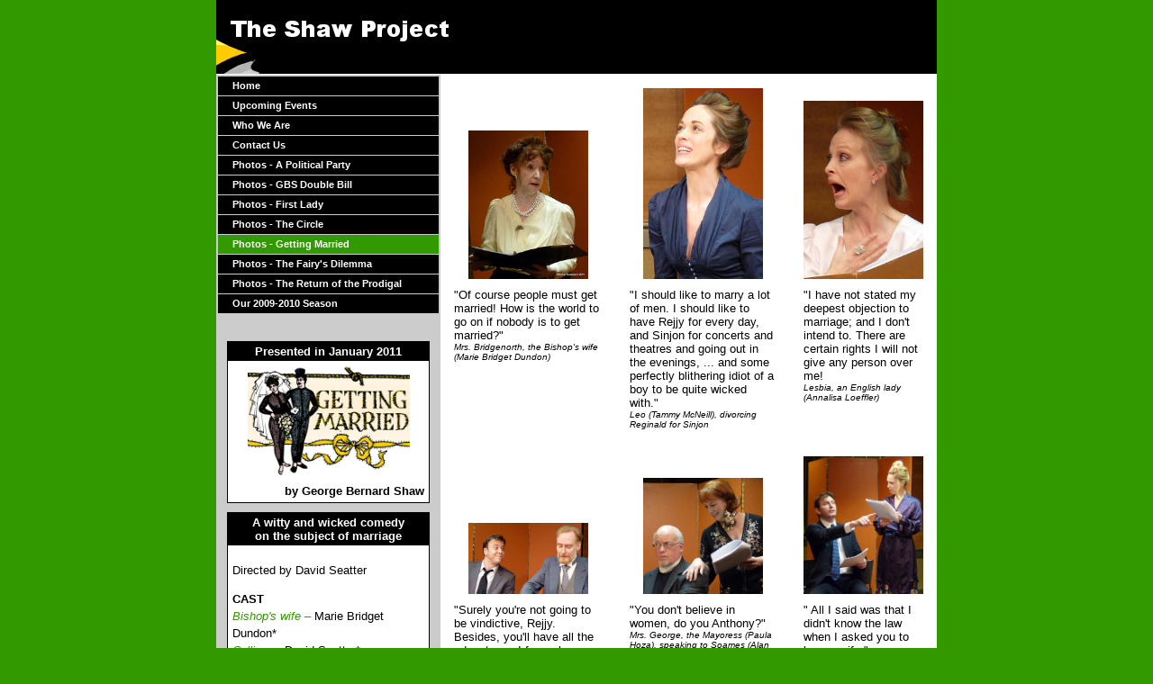

--- FILE ---
content_type: text/html
request_url: http://shawproject.org/pb/wp_bc899adb/wp_bc899adb.html
body_size: 4593
content:
<!DOCTYPE HTML PUBLIC "-//W3C//DTD HTML 4.01 Transitional//EN">
<html>
<head>
<title> shawproject.org - Photos - Getting Married </title>
<meta http-equiv="Content-Type" content="text/html; charset=utf-8" />
<meta http-equiv="pragma" content="no-cache" />
<meta http-equiv="cache-control" content="no-cache" />
<link rel="stylesheet" type="text/css" href="wp_bc899adb.css?26890" />
<meta name="GENERATOR" content="Doteasy Website Creator">
<meta name="keywords" content=" George Bernard Shaw ">
<meta name="keywords" content=" Project Shaw ">
<meta name="description" content="  Plays  ">
<meta name="description" content="  Staged readings  ">

</head>

<body class="page" marginwidth="0" marginheight="0">
<table border="0" cellpadding="0" cellspacing="0" align="center">
<tr>
<td width="800">
<table class="header" border="0" cellpadding="0" cellspacing="0" width="100%">
<tr><td class="header">
<tr><td></td></tr>
<tr><td><img src="images/gtext69005ce476f2a494b.jpg" width="275" height="82" /><td width="100%" bgcolor="#0000000"></td></tr>
<tr><td></td></tr>
<tr><td colspan="2" bgcolor="#ffffff"><img src="images/blank.gif" width="1" height="1" alt=""></td></tr>
</td></tr>
</table>
<table border="0" cellpadding="0" cellspacing="0" width="100%" class="BgContent">
<tr>
<td valign="top" width="200" height="100%"><script type="text/javascript">
<!--


function LoadImage(img, windowWidth, windowHeight)
{	
	var ScrnSize = "UnCommon";
	var screenHeight = 0;
	var screenWidth = 0;
	
	if(navigator.appVersion.indexOf("4.") != -1 && navigator.appName.indexOf("Explorer") != -1)
	{	
		ScrnSize = screen.width + "x" + screen.height;
		screenWidth = screen.width;
		screenHeight = screen.height;
	}
	else
	{	
		ScrnSize = screen.width + "x" + (screen.height + 19);
		screenWidth = screen.width;
		screenHeight = (screen.height+19);
	}
	
    theImage = new Image();
    theImage.src = img;

	if ((screenWidth > windowWidth) && (screenHeight > windowHeight))
	{	windowSize = ",width="+windowWidth+",height="+windowHeight;
		zoomWin = window.open(img, "Zoom", "toolbar=no,status=no,resizable=yes"+windowSize);
	}
	else 
	{	
		if (screenWidth < windowWidth)
		{	
			windowWidth = screenWidth;			
		}
		if (screenHeight < windowHeight)
		{	
			windowHeight = (screenHeight-70);
		}
		
			windowSize = ",width="+windowWidth+",height="+windowHeight;
			zoomWin = window.open(img, "Zoom", "toolbar=no,status=no,resizable=yes,scrollbars=yes"+windowSize);
	}
	
    zoomWin.focus();
}


var activeBtnID = "";

function pb_menuBtnOver(btnID, btnLID, btnRID)
{
    btnObj  = document.getElementById(btnID);
    btnLObj = document.getElementById(btnLID);
    btnRObj = document.getElementById(btnRID);

    btnObj.className  = "menuButton_on";
    btnLObj.className = "menuleft_on";
    btnRObj.className = "menuright_on";
}

function pb_menuBtnOut(btnID, btnLID, btnRID)
{
    btnObj  = document.getElementById(btnID);
    btnLObj = document.getElementById(btnLID);
    btnRObj = document.getElementById(btnRID);

    if (btnID != activeBtnID)
    {
        btnObj.className  = "menuButton";
        btnLObj.className = "menuleft";
        btnRObj.className = "menuright";
    }
}

function pb_setActiveMenuBtn()
{
    fileRegExpr = /\/(\w+)\.html/;
    arrResult = fileRegExpr.exec(location.pathname);

    if ( arrResult == null || arrResult[1] == "index" )
    {
        activeBtnID = "btn_index";
    }
    else
    {
        activeBtnID = "btn_" + arrResult[1];
    }

    pb_menuBtnOver(activeBtnID, activeBtnID+"_L", activeBtnID+"_R");
}

window.onload = pb_setActiveMenuBtn;

//-->
</script>
<table class="menu" border="0" cellpadding="0" cellspacing="2" width="245" height="100%">
<tr><td valign="top"><table border="0" cellpadding="0" cellspacing="0" width="100%">
<tr>
<td id="btn_index_L" class="menuleft" onmouseover="pb_menuBtnOver('btn_index', 'btn_index_L', 'btn_index_R')" onmouseout="pb_menuBtnOut('btn_index', 'btn_index_L', 'btn_index_R')" onclick="window.location='../../index.html'"></td>
<td id="btn_index" class="menuButton" onmouseover="pb_menuBtnOver('btn_index', 'btn_index_L', 'btn_index_R')" onmouseout="pb_menuBtnOut('btn_index', 'btn_index_L', 'btn_index_R')" onclick="window.location='../../index.html'"><a href="../../index.html" onclick="window.location='../../index.html'; return false">Home</a></td>
<td id="btn_index_R" class="menuright" onmouseover="pb_menuBtnOver('btn_index', 'btn_index_L', 'btn_index_R')" onmouseout="pb_menuBtnOut('btn_index', 'btn_index_L', 'btn_index_R')" onclick="window.location='../../index.html'"></td>
</tr>
<tr><td colspan="3" class="menu_h_space"></td></tr>
<tr>
<td id="btn_wp_9fbc60fc_L" class="menuleft" onmouseover="pb_menuBtnOver('btn_wp_9fbc60fc', 'btn_wp_9fbc60fc_L', 'btn_wp_9fbc60fc_R')" onmouseout="pb_menuBtnOut('btn_wp_9fbc60fc', 'btn_wp_9fbc60fc_L', 'btn_wp_9fbc60fc_R')" onclick="window.location='../../pb/wp_9fbc60fc/wp_9fbc60fc.html'"></td>
<td id="btn_wp_9fbc60fc" class="menuButton" onmouseover="pb_menuBtnOver('btn_wp_9fbc60fc', 'btn_wp_9fbc60fc_L', 'btn_wp_9fbc60fc_R')" onmouseout="pb_menuBtnOut('btn_wp_9fbc60fc', 'btn_wp_9fbc60fc_L', 'btn_wp_9fbc60fc_R')" onclick="window.location='../../pb/wp_9fbc60fc/wp_9fbc60fc.html'"><a href="../../pb/wp_9fbc60fc/wp_9fbc60fc.html" onclick="window.location='../../pb/wp_9fbc60fc/wp_9fbc60fc.html'; return false">Upcoming Events</a></td>
<td id="btn_wp_9fbc60fc_R" class="menuright" onmouseover="pb_menuBtnOver('btn_wp_9fbc60fc', 'btn_wp_9fbc60fc_L', 'btn_wp_9fbc60fc_R')" onmouseout="pb_menuBtnOut('btn_wp_9fbc60fc', 'btn_wp_9fbc60fc_L', 'btn_wp_9fbc60fc_R')" onclick="window.location='../../pb/wp_9fbc60fc/wp_9fbc60fc.html'"></td>
</tr>
<tr><td colspan="3" class="menu_h_space"></td></tr>
<tr>
<td id="btn_wp_6f094641_L" class="menuleft" onmouseover="pb_menuBtnOver('btn_wp_6f094641', 'btn_wp_6f094641_L', 'btn_wp_6f094641_R')" onmouseout="pb_menuBtnOut('btn_wp_6f094641', 'btn_wp_6f094641_L', 'btn_wp_6f094641_R')" onclick="window.location='../../pb/wp_6f094641/wp_6f094641.html'"></td>
<td id="btn_wp_6f094641" class="menuButton" onmouseover="pb_menuBtnOver('btn_wp_6f094641', 'btn_wp_6f094641_L', 'btn_wp_6f094641_R')" onmouseout="pb_menuBtnOut('btn_wp_6f094641', 'btn_wp_6f094641_L', 'btn_wp_6f094641_R')" onclick="window.location='../../pb/wp_6f094641/wp_6f094641.html'"><a href="../../pb/wp_6f094641/wp_6f094641.html" onclick="window.location='../../pb/wp_6f094641/wp_6f094641.html'; return false">Who We Are</a></td>
<td id="btn_wp_6f094641_R" class="menuright" onmouseover="pb_menuBtnOver('btn_wp_6f094641', 'btn_wp_6f094641_L', 'btn_wp_6f094641_R')" onmouseout="pb_menuBtnOut('btn_wp_6f094641', 'btn_wp_6f094641_L', 'btn_wp_6f094641_R')" onclick="window.location='../../pb/wp_6f094641/wp_6f094641.html'"></td>
</tr>
<tr><td colspan="3" class="menu_h_space"></td></tr>
<tr>
<td id="btn_wp_f9a22520_L" class="menuleft" onmouseover="pb_menuBtnOver('btn_wp_f9a22520', 'btn_wp_f9a22520_L', 'btn_wp_f9a22520_R')" onmouseout="pb_menuBtnOut('btn_wp_f9a22520', 'btn_wp_f9a22520_L', 'btn_wp_f9a22520_R')" onclick="window.location='../../pb/wp_f9a22520/wp_f9a22520.html'"></td>
<td id="btn_wp_f9a22520" class="menuButton" onmouseover="pb_menuBtnOver('btn_wp_f9a22520', 'btn_wp_f9a22520_L', 'btn_wp_f9a22520_R')" onmouseout="pb_menuBtnOut('btn_wp_f9a22520', 'btn_wp_f9a22520_L', 'btn_wp_f9a22520_R')" onclick="window.location='../../pb/wp_f9a22520/wp_f9a22520.html'"><a href="../../pb/wp_f9a22520/wp_f9a22520.html" onclick="window.location='../../pb/wp_f9a22520/wp_f9a22520.html'; return false">Contact Us</a></td>
<td id="btn_wp_f9a22520_R" class="menuright" onmouseover="pb_menuBtnOver('btn_wp_f9a22520', 'btn_wp_f9a22520_L', 'btn_wp_f9a22520_R')" onmouseout="pb_menuBtnOut('btn_wp_f9a22520', 'btn_wp_f9a22520_L', 'btn_wp_f9a22520_R')" onclick="window.location='../../pb/wp_f9a22520/wp_f9a22520.html'"></td>
</tr>
<tr><td colspan="3" class="menu_h_space"></td></tr>
<tr>
<td id="btn_wp_72228f33_L" class="menuleft" onmouseover="pb_menuBtnOver('btn_wp_72228f33', 'btn_wp_72228f33_L', 'btn_wp_72228f33_R')" onmouseout="pb_menuBtnOut('btn_wp_72228f33', 'btn_wp_72228f33_L', 'btn_wp_72228f33_R')" onclick="window.location='../../pb/wp_72228f33/wp_72228f33.html'"></td>
<td id="btn_wp_72228f33" class="menuButton" onmouseover="pb_menuBtnOver('btn_wp_72228f33', 'btn_wp_72228f33_L', 'btn_wp_72228f33_R')" onmouseout="pb_menuBtnOut('btn_wp_72228f33', 'btn_wp_72228f33_L', 'btn_wp_72228f33_R')" onclick="window.location='../../pb/wp_72228f33/wp_72228f33.html'"><a href="../../pb/wp_72228f33/wp_72228f33.html" onclick="window.location='../../pb/wp_72228f33/wp_72228f33.html'; return false">Photos - A Political Party</a></td>
<td id="btn_wp_72228f33_R" class="menuright" onmouseover="pb_menuBtnOver('btn_wp_72228f33', 'btn_wp_72228f33_L', 'btn_wp_72228f33_R')" onmouseout="pb_menuBtnOut('btn_wp_72228f33', 'btn_wp_72228f33_L', 'btn_wp_72228f33_R')" onclick="window.location='../../pb/wp_72228f33/wp_72228f33.html'"></td>
</tr>
<tr><td colspan="3" class="menu_h_space"></td></tr>
<tr>
<td id="btn_wp_1380f5a2_L" class="menuleft" onmouseover="pb_menuBtnOver('btn_wp_1380f5a2', 'btn_wp_1380f5a2_L', 'btn_wp_1380f5a2_R')" onmouseout="pb_menuBtnOut('btn_wp_1380f5a2', 'btn_wp_1380f5a2_L', 'btn_wp_1380f5a2_R')" onclick="window.location='../../pb/wp_1380f5a2/wp_1380f5a2.html'"></td>
<td id="btn_wp_1380f5a2" class="menuButton" onmouseover="pb_menuBtnOver('btn_wp_1380f5a2', 'btn_wp_1380f5a2_L', 'btn_wp_1380f5a2_R')" onmouseout="pb_menuBtnOut('btn_wp_1380f5a2', 'btn_wp_1380f5a2_L', 'btn_wp_1380f5a2_R')" onclick="window.location='../../pb/wp_1380f5a2/wp_1380f5a2.html'"><a href="../../pb/wp_1380f5a2/wp_1380f5a2.html" onclick="window.location='../../pb/wp_1380f5a2/wp_1380f5a2.html'; return false">Photos - GBS Double Bill</a></td>
<td id="btn_wp_1380f5a2_R" class="menuright" onmouseover="pb_menuBtnOver('btn_wp_1380f5a2', 'btn_wp_1380f5a2_L', 'btn_wp_1380f5a2_R')" onmouseout="pb_menuBtnOut('btn_wp_1380f5a2', 'btn_wp_1380f5a2_L', 'btn_wp_1380f5a2_R')" onclick="window.location='../../pb/wp_1380f5a2/wp_1380f5a2.html'"></td>
</tr>
<tr><td colspan="3" class="menu_h_space"></td></tr>
<tr>
<td id="btn_wp_c46fc486_L" class="menuleft" onmouseover="pb_menuBtnOver('btn_wp_c46fc486', 'btn_wp_c46fc486_L', 'btn_wp_c46fc486_R')" onmouseout="pb_menuBtnOut('btn_wp_c46fc486', 'btn_wp_c46fc486_L', 'btn_wp_c46fc486_R')" onclick="window.location='../../pb/wp_c46fc486/wp_c46fc486.html'"></td>
<td id="btn_wp_c46fc486" class="menuButton" onmouseover="pb_menuBtnOver('btn_wp_c46fc486', 'btn_wp_c46fc486_L', 'btn_wp_c46fc486_R')" onmouseout="pb_menuBtnOut('btn_wp_c46fc486', 'btn_wp_c46fc486_L', 'btn_wp_c46fc486_R')" onclick="window.location='../../pb/wp_c46fc486/wp_c46fc486.html'"><a href="../../pb/wp_c46fc486/wp_c46fc486.html" onclick="window.location='../../pb/wp_c46fc486/wp_c46fc486.html'; return false">Photos - First Lady</a></td>
<td id="btn_wp_c46fc486_R" class="menuright" onmouseover="pb_menuBtnOver('btn_wp_c46fc486', 'btn_wp_c46fc486_L', 'btn_wp_c46fc486_R')" onmouseout="pb_menuBtnOut('btn_wp_c46fc486', 'btn_wp_c46fc486_L', 'btn_wp_c46fc486_R')" onclick="window.location='../../pb/wp_c46fc486/wp_c46fc486.html'"></td>
</tr>
<tr><td colspan="3" class="menu_h_space"></td></tr>
<tr>
<td id="btn_wp_0d6c2bb0_L" class="menuleft" onmouseover="pb_menuBtnOver('btn_wp_0d6c2bb0', 'btn_wp_0d6c2bb0_L', 'btn_wp_0d6c2bb0_R')" onmouseout="pb_menuBtnOut('btn_wp_0d6c2bb0', 'btn_wp_0d6c2bb0_L', 'btn_wp_0d6c2bb0_R')" onclick="window.location='../../pb/wp_0d6c2bb0/wp_0d6c2bb0.html'"></td>
<td id="btn_wp_0d6c2bb0" class="menuButton" onmouseover="pb_menuBtnOver('btn_wp_0d6c2bb0', 'btn_wp_0d6c2bb0_L', 'btn_wp_0d6c2bb0_R')" onmouseout="pb_menuBtnOut('btn_wp_0d6c2bb0', 'btn_wp_0d6c2bb0_L', 'btn_wp_0d6c2bb0_R')" onclick="window.location='../../pb/wp_0d6c2bb0/wp_0d6c2bb0.html'"><a href="../../pb/wp_0d6c2bb0/wp_0d6c2bb0.html" onclick="window.location='../../pb/wp_0d6c2bb0/wp_0d6c2bb0.html'; return false">Photos - The Circle</a></td>
<td id="btn_wp_0d6c2bb0_R" class="menuright" onmouseover="pb_menuBtnOver('btn_wp_0d6c2bb0', 'btn_wp_0d6c2bb0_L', 'btn_wp_0d6c2bb0_R')" onmouseout="pb_menuBtnOut('btn_wp_0d6c2bb0', 'btn_wp_0d6c2bb0_L', 'btn_wp_0d6c2bb0_R')" onclick="window.location='../../pb/wp_0d6c2bb0/wp_0d6c2bb0.html'"></td>
</tr>
<tr><td colspan="3" class="menu_h_space"></td></tr>
<tr>
<td id="btn_wp_bc899adb_L" class="menuleft" onmouseover="pb_menuBtnOver('btn_wp_bc899adb', 'btn_wp_bc899adb_L', 'btn_wp_bc899adb_R')" onmouseout="pb_menuBtnOut('btn_wp_bc899adb', 'btn_wp_bc899adb_L', 'btn_wp_bc899adb_R')" onclick="window.location='../../pb/wp_bc899adb/wp_bc899adb.html'"></td>
<td id="btn_wp_bc899adb" class="menuButton" onmouseover="pb_menuBtnOver('btn_wp_bc899adb', 'btn_wp_bc899adb_L', 'btn_wp_bc899adb_R')" onmouseout="pb_menuBtnOut('btn_wp_bc899adb', 'btn_wp_bc899adb_L', 'btn_wp_bc899adb_R')" onclick="window.location='../../pb/wp_bc899adb/wp_bc899adb.html'"><a href="../../pb/wp_bc899adb/wp_bc899adb.html" onclick="window.location='../../pb/wp_bc899adb/wp_bc899adb.html'; return false">Photos - Getting Married</a></td>
<td id="btn_wp_bc899adb_R" class="menuright" onmouseover="pb_menuBtnOver('btn_wp_bc899adb', 'btn_wp_bc899adb_L', 'btn_wp_bc899adb_R')" onmouseout="pb_menuBtnOut('btn_wp_bc899adb', 'btn_wp_bc899adb_L', 'btn_wp_bc899adb_R')" onclick="window.location='../../pb/wp_bc899adb/wp_bc899adb.html'"></td>
</tr>
<tr><td colspan="3" class="menu_h_space"></td></tr>
<tr>
<td id="btn_wp_be8ab273_L" class="menuleft" onmouseover="pb_menuBtnOver('btn_wp_be8ab273', 'btn_wp_be8ab273_L', 'btn_wp_be8ab273_R')" onmouseout="pb_menuBtnOut('btn_wp_be8ab273', 'btn_wp_be8ab273_L', 'btn_wp_be8ab273_R')" onclick="window.location='../../pb/wp_be8ab273/wp_be8ab273.html'"></td>
<td id="btn_wp_be8ab273" class="menuButton" onmouseover="pb_menuBtnOver('btn_wp_be8ab273', 'btn_wp_be8ab273_L', 'btn_wp_be8ab273_R')" onmouseout="pb_menuBtnOut('btn_wp_be8ab273', 'btn_wp_be8ab273_L', 'btn_wp_be8ab273_R')" onclick="window.location='../../pb/wp_be8ab273/wp_be8ab273.html'"><a href="../../pb/wp_be8ab273/wp_be8ab273.html" onclick="window.location='../../pb/wp_be8ab273/wp_be8ab273.html'; return false">Photos - The Fairy's Dilemma</a></td>
<td id="btn_wp_be8ab273_R" class="menuright" onmouseover="pb_menuBtnOver('btn_wp_be8ab273', 'btn_wp_be8ab273_L', 'btn_wp_be8ab273_R')" onmouseout="pb_menuBtnOut('btn_wp_be8ab273', 'btn_wp_be8ab273_L', 'btn_wp_be8ab273_R')" onclick="window.location='../../pb/wp_be8ab273/wp_be8ab273.html'"></td>
</tr>
<tr><td colspan="3" class="menu_h_space"></td></tr>
<tr>
<td id="btn_wp_d89da5e5_L" class="menuleft" onmouseover="pb_menuBtnOver('btn_wp_d89da5e5', 'btn_wp_d89da5e5_L', 'btn_wp_d89da5e5_R')" onmouseout="pb_menuBtnOut('btn_wp_d89da5e5', 'btn_wp_d89da5e5_L', 'btn_wp_d89da5e5_R')" onclick="window.location='../../pb/wp_d89da5e5/wp_d89da5e5.html'"></td>
<td id="btn_wp_d89da5e5" class="menuButton" onmouseover="pb_menuBtnOver('btn_wp_d89da5e5', 'btn_wp_d89da5e5_L', 'btn_wp_d89da5e5_R')" onmouseout="pb_menuBtnOut('btn_wp_d89da5e5', 'btn_wp_d89da5e5_L', 'btn_wp_d89da5e5_R')" onclick="window.location='../../pb/wp_d89da5e5/wp_d89da5e5.html'"><a href="../../pb/wp_d89da5e5/wp_d89da5e5.html" onclick="window.location='../../pb/wp_d89da5e5/wp_d89da5e5.html'; return false">Photos - The Return of the Prodigal</a></td>
<td id="btn_wp_d89da5e5_R" class="menuright" onmouseover="pb_menuBtnOver('btn_wp_d89da5e5', 'btn_wp_d89da5e5_L', 'btn_wp_d89da5e5_R')" onmouseout="pb_menuBtnOut('btn_wp_d89da5e5', 'btn_wp_d89da5e5_L', 'btn_wp_d89da5e5_R')" onclick="window.location='../../pb/wp_d89da5e5/wp_d89da5e5.html'"></td>
</tr>
<tr><td colspan="3" class="menu_h_space"></td></tr>
<tr>
<td id="btn_wp_8add9fbc_L" class="menuleft" onmouseover="pb_menuBtnOver('btn_wp_8add9fbc', 'btn_wp_8add9fbc_L', 'btn_wp_8add9fbc_R')" onmouseout="pb_menuBtnOut('btn_wp_8add9fbc', 'btn_wp_8add9fbc_L', 'btn_wp_8add9fbc_R')" onclick="window.location='../../pb/wp_8add9fbc/wp_8add9fbc.html'"></td>
<td id="btn_wp_8add9fbc" class="menuButton" onmouseover="pb_menuBtnOver('btn_wp_8add9fbc', 'btn_wp_8add9fbc_L', 'btn_wp_8add9fbc_R')" onmouseout="pb_menuBtnOut('btn_wp_8add9fbc', 'btn_wp_8add9fbc_L', 'btn_wp_8add9fbc_R')" onclick="window.location='../../pb/wp_8add9fbc/wp_8add9fbc.html'"><a href="../../pb/wp_8add9fbc/wp_8add9fbc.html" onclick="window.location='../../pb/wp_8add9fbc/wp_8add9fbc.html'; return false">Our 2009-2010 Season</a></td>
<td id="btn_wp_8add9fbc_R" class="menuright" onmouseover="pb_menuBtnOver('btn_wp_8add9fbc', 'btn_wp_8add9fbc_L', 'btn_wp_8add9fbc_R')" onmouseout="pb_menuBtnOut('btn_wp_8add9fbc', 'btn_wp_8add9fbc_L', 'btn_wp_8add9fbc_R')" onclick="window.location='../../pb/wp_8add9fbc/wp_8add9fbc.html'"></td>
</tr>
<tr><td colspan="3" class="menu_h_space"></td></tr>
</table></td></tr>
<tr><td valign="top" class="sidebar" height="100%"><table border="0" cellpadding="0" cellspacing="0" width="235" height="100%">
<tr>
<td valign="top" class="sidebar"><br /><table border="0" cellpadding="0" cellspacing="0" width="100%">
<tr>
<td class="item"><table border="0" cellpadding="0" cellspacing="0" width="100%"><tr><td class="item_title" align="center" valign="middle"><p align="center"><font size="2" face="Arial"><strong>Presented in January 2011</strong></font></p></td></tr><tr><td class="item_content" align="center"><img border=0 src="images/img165484cfb2af8bed53.jpg" width="180" height="122" /></td></tr><tr><td class="item_caption" align="left" valign="top"><p align="right"><font size="2" face="Arial"><strong>by George Bernard Shaw</strong></font></p></td></tr></table></td></tr>
<tr>
<td class="sidebar_space"></td></tr>
<tr>
<td class="item"><table border="0" cellpadding="0" cellspacing="0" width="100%"><tr><td class="item_title" align="center" valign="middle"><p align="center"><strong><font size="2" face="Arial">A&nbsp;witty and wicked comedy<br />on the subject of marriage</font></strong></p></td></tr><tr><td class="item_content"><font size="2"><font size="1"></font><br /><font face="Arial">Directed by David Seatter<br /><br /></font>
<p style="LINE-HEIGHT: 150%; MARGIN: 0in 0in 0pt; tab-stops: right dotted 328.5pt blank 4.6in center 5.0in" class="MsoNormal"><font face="Arial"><span><strong>CAST</strong><br /><em><font color="#339900">Bishop's wife &ndash;</font></em> Marie Bridget Dundon*<i style="mso-bidi-font-style: normal"><o:p></o:p></i></span></font></p>
<p style="LINE-HEIGHT: 150%; MARGIN: 0in 0in 0pt; tab-stops: 170.35pt center 5.0in" class="MsoNormal"><font face="Arial"><i style="mso-bidi-font-style: normal"><span style="LINE-HEIGHT: 150%; FONT-FAMILY: &quot;Arial&quot;, &quot;sans-serif&quot;; FONT-SIZE: 10pt"><font color="#339900">Collins &ndash;</font>&nbsp; </span></i><span style="LINE-HEIGHT: 150%; FONT-FAMILY: &quot;Arial&quot;, &quot;sans-serif&quot;; FONT-SIZE: 10pt">David Seatter*<span style="mso-tab-count: 1">&nbsp;&nbsp;&nbsp;&nbsp;&nbsp;&nbsp; </span><i style="mso-bidi-font-style: normal"><o:p></o:p></i></span></font></p>
<p style="LINE-HEIGHT: 150%; MARGIN: 0in 0in 0pt; tab-stops: right dotted 328.5pt blank 4.6in center 5.0in" class="MsoNormal"><font face="Arial"><i style="mso-bidi-font-style: normal"><span style="LINE-HEIGHT: 150%; FONT-FAMILY: &quot;Arial&quot;, &quot;sans-serif&quot;; FONT-SIZE: 10pt"><font color="#339900">Gen.&nbsp;Bridgenorth &ndash;</font>&nbsp; </span></i><span style="LINE-HEIGHT: 150%; FONT-FAMILY: &quot;Arial&quot;, &quot;sans-serif&quot;; FONT-SIZE: 10pt">Ben Pologe<o:p></o:p></span></font></p>
<p style="LINE-HEIGHT: 150%; MARGIN: 0in 0in 0pt; tab-stops: right dotted 328.5pt blank 4.6in center 5.0in" class="MsoNormal"><font face="Arial"><i style="mso-bidi-font-style: normal"><span style="LINE-HEIGHT: 150%; FONT-FAMILY: &quot;Arial&quot;, &quot;sans-serif&quot;; FONT-SIZE: 10pt"><font color="#339900">Lesbia &ndash;</font>&nbsp; </span></i><span style="LINE-HEIGHT: 150%; FONT-FAMILY: &quot;Arial&quot;, &quot;sans-serif&quot;; FONT-SIZE: 10pt">Annalisa Loeffler*<i style="mso-bidi-font-style: normal"><o:p></o:p></i></span></font></p>
<p style="LINE-HEIGHT: 150%; MARGIN: 0in 0in 0pt; tab-stops: right dotted 328.5pt blank 4.6in center 5.0in" class="MsoNormal"><font face="Arial"><i style="mso-bidi-font-style: normal"><span style="LINE-HEIGHT: 150%; FONT-FAMILY: &quot;Arial&quot;, &quot;sans-serif&quot;; FONT-SIZE: 10pt"><font color="#339900">Reginald &ndash;</font>&nbsp; </span></i><span style="LINE-HEIGHT: 150%; FONT-FAMILY: &quot;Arial&quot;, &quot;sans-serif&quot;; FONT-SIZE: 10pt">Jeffrey Eiche*<o:p></o:p></span></font></p>
<p style="LINE-HEIGHT: 150%; MARGIN: 0in 0in 0pt; tab-stops: right dotted 328.5pt blank 4.6in center 5.0in" class="MsoNormal"><font face="Arial"><i style="mso-bidi-font-style: normal"><span style="LINE-HEIGHT: 150%; FONT-FAMILY: &quot;Arial&quot;, &quot;sans-serif&quot;; FONT-SIZE: 10pt"><font color="#339900">Leo &ndash;</font>&nbsp; </span></i><span style="LINE-HEIGHT: 150%; FONT-FAMILY: &quot;Arial&quot;, &quot;sans-serif&quot;; FONT-SIZE: 10pt">Tammy Mcneill*<i style="mso-bidi-font-style: normal"><o:p></o:p></i></span></font></p>
<p style="LINE-HEIGHT: 150%; MARGIN: 0in 0in 0pt; tab-stops: right dotted 328.5pt blank 4.6in center 5.0in" class="MsoNormal"><font face="Arial"><i style="mso-bidi-font-style: normal"><span style="LINE-HEIGHT: 150%; FONT-FAMILY: &quot;Arial&quot;, &quot;sans-serif&quot;; FONT-SIZE: 10pt"><font color="#339900">Bishop &ndash;</font>&nbsp; </span></i><span style="LINE-HEIGHT: 150%; FONT-FAMILY: &quot;Arial&quot;, &quot;sans-serif&quot;; FONT-SIZE: 10pt">Ron Keith*<i style="mso-bidi-font-style: normal"><o:p></o:p></i></span></font></p>
<p style="LINE-HEIGHT: 150%; MARGIN: 0in 0in 0pt; tab-stops: right dotted 328.5pt blank 4.6in center 5.0in" class="MsoNormal"><font face="Arial"><i style="mso-bidi-font-style: normal"><span style="LINE-HEIGHT: 150%; FONT-FAMILY: &quot;Arial&quot;, &quot;sans-serif&quot;; FONT-SIZE: 10pt"><font color="#339900">Sinjon &ndash;</font>&nbsp; </span></i><span style="LINE-HEIGHT: 150%; FONT-FAMILY: &quot;Arial&quot;, &quot;sans-serif&quot;; FONT-SIZE: 10pt">Eric T. Miller*<i style="mso-bidi-font-style: normal"><o:p></o:p></i></span></font></p>
<p style="LINE-HEIGHT: 150%; MARGIN: 0in 0in 0pt; tab-stops: right dotted 328.5pt blank 4.6in center 5.0in" class="MsoNormal"><font face="Arial"><i style="mso-bidi-font-style: normal"><span style="LINE-HEIGHT: 150%; FONT-FAMILY: &quot;Arial&quot;, &quot;sans-serif&quot;; FONT-SIZE: 10pt"><font color="#339900">Cecil Sykes &ndash;</font>&nbsp; </span></i><span style="LINE-HEIGHT: 150%; FONT-FAMILY: &quot;Arial&quot;, &quot;sans-serif&quot;; FONT-SIZE: 10pt">Brad Makarowski*<i style="mso-bidi-font-style: normal"><o:p></o:p></i></span></font></p>
<p style="LINE-HEIGHT: 150%; MARGIN: 0in 0in 0pt; tab-stops: right dotted 328.5pt blank 4.6in" class="MsoNormal"><font face="Arial"><i style="mso-bidi-font-style: normal"><span style="LINE-HEIGHT: 150%; FONT-FAMILY: &quot;Arial&quot;, &quot;sans-serif&quot;; FONT-SIZE: 10pt"><font color="#339900">Edith &ndash;</font>&nbsp; </span></i><span style="LINE-HEIGHT: 150%; FONT-FAMILY: &quot;Arial&quot;, &quot;sans-serif&quot;; FONT-SIZE: 10pt">Megan Raye Manzi*<o:p></o:p></span></font></p>
<p style="LINE-HEIGHT: 150%; MARGIN: 0in 0in 0pt; tab-stops: right dotted 328.5pt blank 4.6in center 5.0in" class="MsoNormal"><font face="Arial"><i style="mso-bidi-font-style: normal"><span style="LINE-HEIGHT: 150%; FONT-FAMILY: &quot;Arial&quot;, &quot;sans-serif&quot;; FONT-SIZE: 10pt"><font color="#339900">Soames &ndash;</font>&nbsp; </span></i><span style="LINE-HEIGHT: 150%; FONT-FAMILY: &quot;Arial&quot;, &quot;sans-serif&quot;; FONT-SIZE: 10pt">Alan Gilbert*<i style="mso-bidi-font-style: normal"><o:p></o:p></i></span></font></p>
<p style="LINE-HEIGHT: 150%; MARGIN: 0in 0in 0pt; tab-stops: right dotted 328.5pt blank 4.6in" class="MsoNormal"><font face="Arial"><i style="mso-bidi-font-style: normal"><span style="LINE-HEIGHT: 150%; FONT-FAMILY: &quot;Arial&quot;, &quot;sans-serif&quot;; FONT-SIZE: 10pt"><font color="#339900">Mrs. George &ndash;</font>&nbsp; </span></i><span style="LINE-HEIGHT: 150%; FONT-FAMILY: &quot;Arial&quot;, &quot;sans-serif&quot;; FONT-SIZE: 10pt">Paula Hoza*<i style="mso-bidi-font-style: normal"><o:p></o:p></i></span></font></p>
<font size="1"><i style="mso-bidi-font-style: normal"><span style="FONT-FAMILY: &quot;Arial&quot;, &quot;sans-serif&quot;; FONT-SIZE: 10pt; mso-ansi-language: EN-US; mso-fareast-font-family: 'Times New Roman'; mso-fareast-language: EN-US; mso-bidi-language: AR-SA"><font face="Arial">*</font><font size="1" face="Arial">Appearing courtesy Actors&rsquo; Equity Assoc.<br /></font></span></i><br /></font><font face="Arial">Photos by Asher Susswein</font></font></td></tr></table></td></tr>
</table></td>
</tr>
</table></td></tr>
</table></td>
<td valign="top" class="body"><table border="0" cellpadding="0" cellspacing="0" width="100%">
<tr><td valign="top"><table border="0" cellpadding="5" cellspacing="0" width="100%"><tr><td align="center" valign="bottom"><a href="" onClick="LoadImage('images/img117084d50d20fa2d70.jpg','460','581'); return false;"><img border=0 src="images/img117084d50d20fa2d70.jpg" width="132.5" height="165" /></a></td><td width="10"></td><td align="center" valign="bottom"><a href="" onClick="LoadImage('images/img144584d50d2f720f8e.jpg','460','722'); return false;"><img border=0 src="images/img144584d50d2f720f8e.jpg" width="132.5" height="212" /></a></td><td width="10"></td><td align="center" valign="bottom"><a href="" onClick="LoadImage('images/img286984d50d72a84099.jpg','460','678'); return false;"><img border=0 src="images/img286984d50d72a84099.jpg" width="132.5" height="198" /></a></td></tr><tr><td align="center" valign="top" class="body_text"><p align="left"><font size="2" face="Arial">&quot;Of course people must get married! How is the world to go on if nobody is to get married?&quot;<br /><em><font size="1">Mrs. Bridgenorth, the Bishop's wife (Marie Bridget Dundon)</font></em></font></p></td><td width="10"></td><td align="center" valign="top" class="body_text"><p align="left"><span style="FONT-FAMILY: &quot;Times New Roman&quot;, &quot;serif&quot;; COLOR: black; FONT-SIZE: 12pt; mso-ansi-language: EN-US; mso-fareast-font-family: 'Times New Roman'; mso-fareast-language: EN-US; mso-bidi-language: AR-SA"><font size="2" face="Arial">&quot;I should like to marry a lot of men. I should like to have Rejjy for every day, and Sinjon for concerts and theatres and going out in the evenings, ... and some perfectly blithering idiot of a boy to be quite wicked with.&quot;<br /><em><font size="1">Leo (Tammy McNeill), divorcing Reginald for Sinjon</font></em></font></span></p></td><td width="10"></td><td align="center" valign="top" class="body_text"><p align="left"><font size="2" face="Arial">&quot;</font><span style="FONT-FAMILY: &quot;Times New Roman&quot;, &quot;serif&quot;; COLOR: black; FONT-SIZE: 12pt; mso-ansi-language: EN-US; mso-fareast-font-family: 'Times New Roman'; mso-fareast-language: EN-US; mso-bidi-language: AR-SA"><font size="2" face="Arial">I have not stated my deepest objection to marriage; and I don't intend to. There are certain rights I will not give any person over me!</font><font size="2" face="Arial">&nbsp;<br /></font></span><em><font size="1" face="Arial">Lesbia, an English lady (Annalisa Loeffler)</font></em></p></td></tr><tr><td height="20"></td></tr><tr><td align="center" valign="bottom"><a href="" onClick="LoadImage('images/img141974d50dab879aaf.jpg','860','563'); return false;"><img border=0 src="images/img141974d50dab879aaf.jpg" width="132.5" height="79" /></a></td><td width="10"></td><td align="center" valign="bottom"><a href="" onClick="LoadImage('images/img72504d50daf13ee3e.jpg','660','667'); return false;"><img border=0 src="images/img72504d50daf13ee3e.jpg" width="132.5" height="129" /></a></td><td width="10"></td><td align="center" valign="bottom"><a href="" onClick="LoadImage('images/img232354d50e2d5a9812.jpg','660','773'); return false;"><img border=0 src="images/img232354d50e2d5a9812.jpg" width="132.5" height="153" /></a></td></tr><tr><td align="center" valign="top" class="body_text"><p align="left"><font size="2" face="Arial">&quot;Surely you're not going to be vindictive, Rejjy. Besides, you'll have all the advantages I formerly enjoyed. You'll be the visitor, the relief, the new face, the fresh news, the hopeless attachment: I shall only be the husband.&quot;<br /><em><font size="1">Sinjon (Eric T. Miller) speaking to Reginald (Jeffrey Eiche), whose wife Sinjon is planning to marry</font></em></font></p></td><td width="10"></td><td align="center" valign="top" class="body_text"><p align="left"><font face="Arial"><font size="2">&quot;You don't believe in women, do you Anthony?&quot;<br /></font><font size="1"><em>Mrs. George, the Mayoress (Paula Hoza), speaking to Soames (Alan Gilbert), the lawyer-turned-chaplain who believes everyone should do their duty by taking Christian vows of celibacy and poverty</em></font></font></p></td><td width="10"></td><td align="center" valign="top" class="body_text"><p align="left"><font face="Arial"><font size="2">&quot; All I said was that I didn't know the law when I asked you to be my wife.&quot;<br /></font><font size="1"><em>Sykes (Brad Makarowski) to his irritated fiancee, Edith (Megan Raye Manzi)</em></font></font></p></td></tr><tr><td height="20"></td></tr></table></td></tr></table></td>
</tr>
</table>
<table border="0" cellpadding="0" cellspacing="0" width="100%">
<tr><td align="right" class="footer"><table border="0" cellpadding="2" cellspacing="2"><tr><td>
<table border="0" cellspacing="0" cellpadding="0" width="">
<tr><td>&copy;2009 The Shaw Project</td></tr>
</table></td></tr></table></td>
</tr>
</table>
</td>
</tr>
</table>
<table border="0" cellpadding="0" cellspacing="0" width="800" align="center"><tr><td align="right" style="font-family: arial; font-size: 7pt;"><br />&copy; 2000 - 2019 powered by<br /><a href="http://www.doteasy.com" target="_blank"><img src="//pbg2cs01.doteasy.com/de_logo.gif" border="0" alt="Doteasy Web Hosting" /></a></td></tr></table></body>
</html>

--- FILE ---
content_type: text/css
request_url: http://shawproject.org/pb/wp_bc899adb/wp_bc899adb.css?26890
body_size: 646
content:

.page {
    background-color : #339900;
    background-image : none;
    margin : 0px 0px 0px 0px;
}
.header
{
    background-color : #ffffff;
    background-image : none;
    padding : 0px;
}

.header td
{
    font-family : arial;
    font-size : 8pt;
    color : #000000;
    font-weight : normal;
    font-style : normal;
}

.header a:link
{
    text-decoration : none;
    color : #000000;
}

.sidebar
{
    background-color: #cccccc;
    padding: 5px;
}

.sidebar_space
{
    height : 10px;
}

.item
{
    border-style: solid;
    border-width: 1px 1px 1px 1px;
    border-color: #000000;
    background-color : #ffffff;
}

.item_title
{
    background-color: #000000;
    font-family: arial;
    font-size: 9pt;
    font-weight: bold;
    font-style: normal;
    color: ffffff;
    padding: 3px;
}

.item_content
{
    color : #000000;
    font-family : arial;
    font-size : 8pt;
    font-weight : normal;
    font-style : normal;
    padding: 5px;
}

.item_caption
{
    color : #000000;
    font-family : arial;
    font-size : 8pt;
    font-weight : normal;
    font-style : normal;
    padding: 5px;
}

.sidebar a:link
{
    text-decoration: none;
    color: #000000;
}

.body
{
    background-color : #ffffff;
    background-image : none;
    background-repeat : no-repeat;
    background-position-x : right;
    padding: 10px;
}

.body_text
{
    font-family : arial;
    font-size : 8pt;
    font-weight : normal;
    font-style : normal;
    color : #000000;
}

.body_text a:link
{
    text-decoration: none;
    color: #000000;
}

.footer
{
    background-color : #000000;
    background-image : none;
}

.footer td
{
    font-family : arial;
    font-size : 8pt;
    color : #ffffff;
    font-style : normal;
    font-weight : normal;
    padding : 2px;
}

.footer a:link
{
    text-decoration : none;
    color : #000000;
}

.footer a:hover
{
    text-decoration : none;
    color : #000000;
}

.footer a:visited
{
    text-decoration : none;
    color : #000000;
}

.menu
{
    background-color: #cccccc;
}

.menuButton, .menuButton_on
{
    padding-left: 15px;
    padding-right: 15px;
    cursor: hand;
    height: 21px;
}

.menuButton a, .menuButton_on a
{
    font-family : arial, helvetica;
    font-size : 8pt;
    font-weight : bold ;
    color : #ffffff;
    font-style : normal;
    text-decoration: none;
}

.menuButton
{
    background-color: #000000;
}

.menuButton_on
{
    background-color: #339900;
}

.menudefault
{
    background-color: #000000;
    width:25%;
}

.menuright
{
    background-color: #000000;
    width:1px;
}

.menuright_on
{
    background-color: #339900;
    width:1px;
}

.menuleft
{
    background-color: #000000;
    width:1px;
}

.menuleft_on
{
    background-color: #339900;
    width:1px;
}

.menu_ButtonHeight
{
    background-color: none;
    width: 1px;
    height: 21px;
}

.menu_h_space
{
    background-color: #cccccc;
    height : 1px;
}

.header p {margin-top:0px; margin-bottom:0px}
.sidebar p {margin-top:0px; margin-bottom:0px}
.body p {margin-top:0px; margin-bottom:0px}
.footer p {margin-top:0px; margin-bottom:0px}
